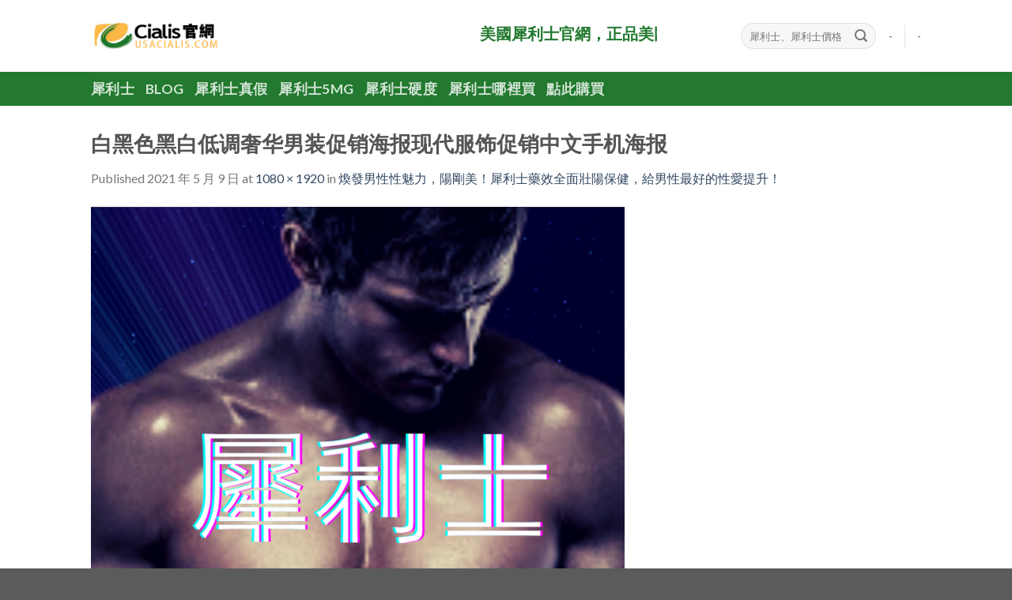

--- FILE ---
content_type: text/html; charset=UTF-8
request_url: https://usacialis.com/2021/05/09/%E7%85%A5%E7%99%BC%E7%94%B7%E6%80%A7%E6%80%A7%E9%AD%85%E5%8A%9B%EF%BC%8C%E9%99%BD%E5%89%9B%E7%BE%8E%EF%BC%81%E7%8A%80%E5%88%A9%E5%A3%AB%E8%97%A5%E6%95%88%E5%85%A8%E9%9D%A2%E5%A3%AF%E9%99%BD%E4%BF%9D/%E7%99%BD%E9%BB%91%E8%89%B2%E9%BB%91%E7%99%BD%E4%BD%8E%E8%B0%83%E5%A5%A2%E5%8D%8E%E7%94%B7%E8%A3%85%E4%BF%83%E9%94%80%E6%B5%B7%E6%8A%A5%E7%8E%B0%E4%BB%A3%E6%9C%8D%E9%A5%B0%E4%BF%83%E9%94%80%E4%B8%AD/
body_size: 10042
content:
<!DOCTYPE html>
<!--[if IE 9 ]> <html lang="zh-TW"
	prefix="og: https://ogp.me/ns#"  class="ie9 loading-site no-js"> <![endif]-->
<!--[if IE 8 ]> <html lang="zh-TW"
	prefix="og: https://ogp.me/ns#"  class="ie8 loading-site no-js"> <![endif]-->
<!--[if (gte IE 9)|!(IE)]><!--><html lang="zh-TW"
	prefix="og: https://ogp.me/ns#"  class="loading-site no-js"> <!--<![endif]-->
<head>
	<meta charset="UTF-8" />
	<link rel="profile" href="https://gmpg.org/xfn/11" />
	<link rel="pingback" href="https://usacialis.com/xmlrpc.php" />

	<script>(function(html){html.className = html.className.replace(/\bno-js\b/,'js')})(document.documentElement);</script>
<title>白黑色黑白低调奢华男装促销海报现代服饰促销中文手机海报 | 犀利士官網|美國犀利士|犀利士台灣購買</title>

		<!-- All in One SEO 4.1.1.2 -->
		<meta property="og:site_name" content="犀利士官網|美國犀利士|犀利士台灣購買 | Cialis®是美國禮來製藥面向全球的男性ED用品，有數以百萬的評價證明犀利士是目前最好的產品之一，usacialis是目前唯一在線訂購網站，你能在此獲得來自美國生產的犀利士以及專業的治療幫助" />
		<meta property="og:type" content="article" />
		<meta property="og:title" content="白黑色黑白低调奢华男装促销海报现代服饰促销中文手机海报 | 犀利士官網|美國犀利士|犀利士台灣購買" />
		<meta property="article:published_time" content="2021-05-09T13:50:22Z" />
		<meta property="article:modified_time" content="2021-05-09T13:50:22Z" />
		<meta name="twitter:card" content="summary" />
		<meta name="twitter:domain" content="usacialis.com" />
		<meta name="twitter:title" content="白黑色黑白低调奢华男装促销海报现代服饰促销中文手机海报 | 犀利士官網|美國犀利士|犀利士台灣購買" />
		<meta name="google" content="nositelinkssearchbox" />
		<script type="application/ld+json" class="aioseo-schema">
			{"@context":"https:\/\/schema.org","@graph":[{"@type":"WebSite","@id":"https:\/\/usacialis.com\/#website","url":"https:\/\/usacialis.com\/","name":"\u7280\u5229\u58eb\u5b98\u7db2|\u7f8e\u570b\u7280\u5229\u58eb|\u7280\u5229\u58eb\u53f0\u7063\u8cfc\u8cb7","description":"Cialis\u00ae\u662f\u7f8e\u570b\u79ae\u4f86\u88fd\u85e5\u9762\u5411\u5168\u7403\u7684\u7537\u6027ED\u7528\u54c1\uff0c\u6709\u6578\u4ee5\u767e\u842c\u7684\u8a55\u50f9\u8b49\u660e\u7280\u5229\u58eb\u662f\u76ee\u524d\u6700\u597d\u7684\u7522\u54c1\u4e4b\u4e00\uff0cusacialis\u662f\u76ee\u524d\u552f\u4e00\u5728\u7dda\u8a02\u8cfc\u7db2\u7ad9\uff0c\u4f60\u80fd\u5728\u6b64\u7372\u5f97\u4f86\u81ea\u7f8e\u570b\u751f\u7522\u7684\u7280\u5229\u58eb\u4ee5\u53ca\u5c08\u696d\u7684\u6cbb\u7642\u5e6b\u52a9","publisher":{"@id":"https:\/\/usacialis.com\/#organization"}},{"@type":"Organization","@id":"https:\/\/usacialis.com\/#organization","name":"\u7280\u5229\u58eb\u5b98\u7db2","url":"https:\/\/usacialis.com\/","logo":{"@type":"ImageObject","@id":"https:\/\/usacialis.com\/#organizationLogo","url":"https:\/\/usacialis.com\/wp-content\/uploads\/2021\/04\/cropped-small.jpg","width":"512","height":"512"},"image":{"@id":"https:\/\/usacialis.com\/#organizationLogo"}},{"@type":"BreadcrumbList","@id":"https:\/\/usacialis.com\/2021\/05\/09\/%e7%85%a5%e7%99%bc%e7%94%b7%e6%80%a7%e6%80%a7%e9%ad%85%e5%8a%9b%ef%bc%8c%e9%99%bd%e5%89%9b%e7%be%8e%ef%bc%81%e7%8a%80%e5%88%a9%e5%a3%ab%e8%97%a5%e6%95%88%e5%85%a8%e9%9d%a2%e5%a3%af%e9%99%bd%e4%bf%9d\/%e7%99%bd%e9%bb%91%e8%89%b2%e9%bb%91%e7%99%bd%e4%bd%8e%e8%b0%83%e5%a5%a2%e5%8d%8e%e7%94%b7%e8%a3%85%e4%bf%83%e9%94%80%e6%b5%b7%e6%8a%a5%e7%8e%b0%e4%bb%a3%e6%9c%8d%e9%a5%b0%e4%bf%83%e9%94%80%e4%b8%ad\/#main#breadcrumblist","itemListElement":[{"@type":"ListItem","@id":"https:\/\/usacialis.com\/#listItem","position":"1","item":{"@id":"https:\/\/usacialis.com\/#item","name":"\u4e3b\u9801","description":"Cialis\u00ae\u662f\u7f8e\u570b\u79ae\u4f86\u88fd\u85e5\u9762\u5411\u5168\u7403\u7684\u7537\u6027ED\u7528\u54c1\uff0c\u6709\u6578\u4ee5\u767e\u842c\u7684\u8a55\u50f9\u8b49\u660e\u7280\u5229\u58eb\u662f\u76ee\u524d\u6700\u597d\u7684\u7522\u54c1\u4e4b\u4e00\uff0cusacialis\u662f\u76ee\u524d\u552f\u4e00\u5728\u7dda\u8a02\u8cfc\u7db2\u7ad9\uff0c\u4f60\u80fd\u5728\u6b64\u7372\u5f97\u4f86\u81ea\u7f8e\u570b\u751f\u7522\u7684\u7280\u5229\u58eb\u4ee5\u53ca\u5c08\u696d\u7684\u6cbb\u7642\u5e6b\u52a9","url":"https:\/\/usacialis.com\/"},"nextItem":"https:\/\/usacialis.com\/2021\/05\/09\/%e7%85%a5%e7%99%bc%e7%94%b7%e6%80%a7%e6%80%a7%e9%ad%85%e5%8a%9b%ef%bc%8c%e9%99%bd%e5%89%9b%e7%be%8e%ef%bc%81%e7%8a%80%e5%88%a9%e5%a3%ab%e8%97%a5%e6%95%88%e5%85%a8%e9%9d%a2%e5%a3%af%e9%99%bd%e4%bf%9d\/%e7%99%bd%e9%bb%91%e8%89%b2%e9%bb%91%e7%99%bd%e4%bd%8e%e8%b0%83%e5%a5%a2%e5%8d%8e%e7%94%b7%e8%a3%85%e4%bf%83%e9%94%80%e6%b5%b7%e6%8a%a5%e7%8e%b0%e4%bb%a3%e6%9c%8d%e9%a5%b0%e4%bf%83%e9%94%80%e4%b8%ad\/#main#listItem"},{"@type":"ListItem","@id":"https:\/\/usacialis.com\/2021\/05\/09\/%e7%85%a5%e7%99%bc%e7%94%b7%e6%80%a7%e6%80%a7%e9%ad%85%e5%8a%9b%ef%bc%8c%e9%99%bd%e5%89%9b%e7%be%8e%ef%bc%81%e7%8a%80%e5%88%a9%e5%a3%ab%e8%97%a5%e6%95%88%e5%85%a8%e9%9d%a2%e5%a3%af%e9%99%bd%e4%bf%9d\/%e7%99%bd%e9%bb%91%e8%89%b2%e9%bb%91%e7%99%bd%e4%bd%8e%e8%b0%83%e5%a5%a2%e5%8d%8e%e7%94%b7%e8%a3%85%e4%bf%83%e9%94%80%e6%b5%b7%e6%8a%a5%e7%8e%b0%e4%bb%a3%e6%9c%8d%e9%a5%b0%e4%bf%83%e9%94%80%e4%b8%ad\/#main#listItem","position":"2","item":{"@id":"https:\/\/usacialis.com\/2021\/05\/09\/%e7%85%a5%e7%99%bc%e7%94%b7%e6%80%a7%e6%80%a7%e9%ad%85%e5%8a%9b%ef%bc%8c%e9%99%bd%e5%89%9b%e7%be%8e%ef%bc%81%e7%8a%80%e5%88%a9%e5%a3%ab%e8%97%a5%e6%95%88%e5%85%a8%e9%9d%a2%e5%a3%af%e9%99%bd%e4%bf%9d\/%e7%99%bd%e9%bb%91%e8%89%b2%e9%bb%91%e7%99%bd%e4%bd%8e%e8%b0%83%e5%a5%a2%e5%8d%8e%e7%94%b7%e8%a3%85%e4%bf%83%e9%94%80%e6%b5%b7%e6%8a%a5%e7%8e%b0%e4%bb%a3%e6%9c%8d%e9%a5%b0%e4%bf%83%e9%94%80%e4%b8%ad\/#main#item","name":"\u767d\u9ed1\u8272\u9ed1\u767d\u4f4e\u8c03\u5962\u534e\u7537\u88c5\u4fc3\u9500\u6d77\u62a5\u73b0\u4ee3\u670d\u9970\u4fc3\u9500\u4e2d\u6587\u624b\u673a\u6d77\u62a5","url":"https:\/\/usacialis.com\/2021\/05\/09\/%e7%85%a5%e7%99%bc%e7%94%b7%e6%80%a7%e6%80%a7%e9%ad%85%e5%8a%9b%ef%bc%8c%e9%99%bd%e5%89%9b%e7%be%8e%ef%bc%81%e7%8a%80%e5%88%a9%e5%a3%ab%e8%97%a5%e6%95%88%e5%85%a8%e9%9d%a2%e5%a3%af%e9%99%bd%e4%bf%9d\/%e7%99%bd%e9%bb%91%e8%89%b2%e9%bb%91%e7%99%bd%e4%bd%8e%e8%b0%83%e5%a5%a2%e5%8d%8e%e7%94%b7%e8%a3%85%e4%bf%83%e9%94%80%e6%b5%b7%e6%8a%a5%e7%8e%b0%e4%bb%a3%e6%9c%8d%e9%a5%b0%e4%bf%83%e9%94%80%e4%b8%ad\/#main"},"previousItem":"https:\/\/usacialis.com\/#listItem"}]},{"@type":"Person","@id":"https:\/\/usacialis.com\/author\/usacialis-com\/#author","url":"https:\/\/usacialis.com\/author\/usacialis-com\/","name":"usacialis.com","image":{"@type":"ImageObject","@id":"https:\/\/usacialis.com\/2021\/05\/09\/%e7%85%a5%e7%99%bc%e7%94%b7%e6%80%a7%e6%80%a7%e9%ad%85%e5%8a%9b%ef%bc%8c%e9%99%bd%e5%89%9b%e7%be%8e%ef%bc%81%e7%8a%80%e5%88%a9%e5%a3%ab%e8%97%a5%e6%95%88%e5%85%a8%e9%9d%a2%e5%a3%af%e9%99%bd%e4%bf%9d\/%e7%99%bd%e9%bb%91%e8%89%b2%e9%bb%91%e7%99%bd%e4%bd%8e%e8%b0%83%e5%a5%a2%e5%8d%8e%e7%94%b7%e8%a3%85%e4%bf%83%e9%94%80%e6%b5%b7%e6%8a%a5%e7%8e%b0%e4%bb%a3%e6%9c%8d%e9%a5%b0%e4%bf%83%e9%94%80%e4%b8%ad\/#main#authorImage","url":"https:\/\/secure.gravatar.com\/avatar\/86119592830760ff9059171772ef463a?s=96&d=mm&r=g","width":"96","height":"96","caption":"usacialis.com"}},{"@type":"ItemPage","@id":"https:\/\/usacialis.com\/2021\/05\/09\/%e7%85%a5%e7%99%bc%e7%94%b7%e6%80%a7%e6%80%a7%e9%ad%85%e5%8a%9b%ef%bc%8c%e9%99%bd%e5%89%9b%e7%be%8e%ef%bc%81%e7%8a%80%e5%88%a9%e5%a3%ab%e8%97%a5%e6%95%88%e5%85%a8%e9%9d%a2%e5%a3%af%e9%99%bd%e4%bf%9d\/%e7%99%bd%e9%bb%91%e8%89%b2%e9%bb%91%e7%99%bd%e4%bd%8e%e8%b0%83%e5%a5%a2%e5%8d%8e%e7%94%b7%e8%a3%85%e4%bf%83%e9%94%80%e6%b5%b7%e6%8a%a5%e7%8e%b0%e4%bb%a3%e6%9c%8d%e9%a5%b0%e4%bf%83%e9%94%80%e4%b8%ad\/#main#itempage","url":"https:\/\/usacialis.com\/2021\/05\/09\/%e7%85%a5%e7%99%bc%e7%94%b7%e6%80%a7%e6%80%a7%e9%ad%85%e5%8a%9b%ef%bc%8c%e9%99%bd%e5%89%9b%e7%be%8e%ef%bc%81%e7%8a%80%e5%88%a9%e5%a3%ab%e8%97%a5%e6%95%88%e5%85%a8%e9%9d%a2%e5%a3%af%e9%99%bd%e4%bf%9d\/%e7%99%bd%e9%bb%91%e8%89%b2%e9%bb%91%e7%99%bd%e4%bd%8e%e8%b0%83%e5%a5%a2%e5%8d%8e%e7%94%b7%e8%a3%85%e4%bf%83%e9%94%80%e6%b5%b7%e6%8a%a5%e7%8e%b0%e4%bb%a3%e6%9c%8d%e9%a5%b0%e4%bf%83%e9%94%80%e4%b8%ad\/#main","name":"\u767d\u9ed1\u8272\u9ed1\u767d\u4f4e\u8c03\u5962\u534e\u7537\u88c5\u4fc3\u9500\u6d77\u62a5\u73b0\u4ee3\u670d\u9970\u4fc3\u9500\u4e2d\u6587\u624b\u673a\u6d77\u62a5 | \u7280\u5229\u58eb\u5b98\u7db2|\u7f8e\u570b\u7280\u5229\u58eb|\u7280\u5229\u58eb\u53f0\u7063\u8cfc\u8cb7","inLanguage":"zh-TW","isPartOf":{"@id":"https:\/\/usacialis.com\/#website"},"breadcrumb":{"@id":"https:\/\/usacialis.com\/2021\/05\/09\/%e7%85%a5%e7%99%bc%e7%94%b7%e6%80%a7%e6%80%a7%e9%ad%85%e5%8a%9b%ef%bc%8c%e9%99%bd%e5%89%9b%e7%be%8e%ef%bc%81%e7%8a%80%e5%88%a9%e5%a3%ab%e8%97%a5%e6%95%88%e5%85%a8%e9%9d%a2%e5%a3%af%e9%99%bd%e4%bf%9d\/%e7%99%bd%e9%bb%91%e8%89%b2%e9%bb%91%e7%99%bd%e4%bd%8e%e8%b0%83%e5%a5%a2%e5%8d%8e%e7%94%b7%e8%a3%85%e4%bf%83%e9%94%80%e6%b5%b7%e6%8a%a5%e7%8e%b0%e4%bb%a3%e6%9c%8d%e9%a5%b0%e4%bf%83%e9%94%80%e4%b8%ad\/#main#breadcrumblist"},"author":"https:\/\/usacialis.com\/2021\/05\/09\/%e7%85%a5%e7%99%bc%e7%94%b7%e6%80%a7%e6%80%a7%e9%ad%85%e5%8a%9b%ef%bc%8c%e9%99%bd%e5%89%9b%e7%be%8e%ef%bc%81%e7%8a%80%e5%88%a9%e5%a3%ab%e8%97%a5%e6%95%88%e5%85%a8%e9%9d%a2%e5%a3%af%e9%99%bd%e4%bf%9d\/%e7%99%bd%e9%bb%91%e8%89%b2%e9%bb%91%e7%99%bd%e4%bd%8e%e8%b0%83%e5%a5%a2%e5%8d%8e%e7%94%b7%e8%a3%85%e4%bf%83%e9%94%80%e6%b5%b7%e6%8a%a5%e7%8e%b0%e4%bb%a3%e6%9c%8d%e9%a5%b0%e4%bf%83%e9%94%80%e4%b8%ad\/#main#author","creator":"https:\/\/usacialis.com\/2021\/05\/09\/%e7%85%a5%e7%99%bc%e7%94%b7%e6%80%a7%e6%80%a7%e9%ad%85%e5%8a%9b%ef%bc%8c%e9%99%bd%e5%89%9b%e7%be%8e%ef%bc%81%e7%8a%80%e5%88%a9%e5%a3%ab%e8%97%a5%e6%95%88%e5%85%a8%e9%9d%a2%e5%a3%af%e9%99%bd%e4%bf%9d\/%e7%99%bd%e9%bb%91%e8%89%b2%e9%bb%91%e7%99%bd%e4%bd%8e%e8%b0%83%e5%a5%a2%e5%8d%8e%e7%94%b7%e8%a3%85%e4%bf%83%e9%94%80%e6%b5%b7%e6%8a%a5%e7%8e%b0%e4%bb%a3%e6%9c%8d%e9%a5%b0%e4%bf%83%e9%94%80%e4%b8%ad\/#main#author","datePublished":"2021-05-09T13:50:22+08:00","dateModified":"2021-05-09T13:50:22+08:00"}]}
		</script>
		<!-- All in One SEO -->

<meta name="viewport" content="width=device-width, initial-scale=1, maximum-scale=1" /><link rel='dns-prefetch' href='//fonts.googleapis.com' />
<link rel='dns-prefetch' href='//s.w.org' />
<link rel="alternate" type="application/rss+xml" title="訂閱《犀利士官網|美國犀利士|犀利士台灣購買》&raquo; 資訊提供" href="https://usacialis.com/feed/" />
<link rel="alternate" type="application/rss+xml" title="訂閱《犀利士官網|美國犀利士|犀利士台灣購買》&raquo; 留言的資訊提供" href="https://usacialis.com/comments/feed/" />
<link rel="alternate" type="application/rss+xml" title="訂閱《犀利士官網|美國犀利士|犀利士台灣購買 》&raquo;〈白黑色黑白低调奢华男装促销海报现代服饰促销中文手机海报〉留言的資訊提供" href="https://usacialis.com/2021/05/09/%e7%85%a5%e7%99%bc%e7%94%b7%e6%80%a7%e6%80%a7%e9%ad%85%e5%8a%9b%ef%bc%8c%e9%99%bd%e5%89%9b%e7%be%8e%ef%bc%81%e7%8a%80%e5%88%a9%e5%a3%ab%e8%97%a5%e6%95%88%e5%85%a8%e9%9d%a2%e5%a3%af%e9%99%bd%e4%bf%9d/%e7%99%bd%e9%bb%91%e8%89%b2%e9%bb%91%e7%99%bd%e4%bd%8e%e8%b0%83%e5%a5%a2%e5%8d%8e%e7%94%b7%e8%a3%85%e4%bf%83%e9%94%80%e6%b5%b7%e6%8a%a5%e7%8e%b0%e4%bb%a3%e6%9c%8d%e9%a5%b0%e4%bf%83%e9%94%80%e4%b8%ad/#main/feed/" />
		<script type="text/javascript">
			window._wpemojiSettings = {"baseUrl":"https:\/\/s.w.org\/images\/core\/emoji\/13.0.1\/72x72\/","ext":".png","svgUrl":"https:\/\/s.w.org\/images\/core\/emoji\/13.0.1\/svg\/","svgExt":".svg","source":{"concatemoji":"https:\/\/usacialis.com\/wp-includes\/js\/wp-emoji-release.min.js?ver=5.7.11"}};
			!function(e,a,t){var n,r,o,i=a.createElement("canvas"),p=i.getContext&&i.getContext("2d");function s(e,t){var a=String.fromCharCode;p.clearRect(0,0,i.width,i.height),p.fillText(a.apply(this,e),0,0);e=i.toDataURL();return p.clearRect(0,0,i.width,i.height),p.fillText(a.apply(this,t),0,0),e===i.toDataURL()}function c(e){var t=a.createElement("script");t.src=e,t.defer=t.type="text/javascript",a.getElementsByTagName("head")[0].appendChild(t)}for(o=Array("flag","emoji"),t.supports={everything:!0,everythingExceptFlag:!0},r=0;r<o.length;r++)t.supports[o[r]]=function(e){if(!p||!p.fillText)return!1;switch(p.textBaseline="top",p.font="600 32px Arial",e){case"flag":return s([127987,65039,8205,9895,65039],[127987,65039,8203,9895,65039])?!1:!s([55356,56826,55356,56819],[55356,56826,8203,55356,56819])&&!s([55356,57332,56128,56423,56128,56418,56128,56421,56128,56430,56128,56423,56128,56447],[55356,57332,8203,56128,56423,8203,56128,56418,8203,56128,56421,8203,56128,56430,8203,56128,56423,8203,56128,56447]);case"emoji":return!s([55357,56424,8205,55356,57212],[55357,56424,8203,55356,57212])}return!1}(o[r]),t.supports.everything=t.supports.everything&&t.supports[o[r]],"flag"!==o[r]&&(t.supports.everythingExceptFlag=t.supports.everythingExceptFlag&&t.supports[o[r]]);t.supports.everythingExceptFlag=t.supports.everythingExceptFlag&&!t.supports.flag,t.DOMReady=!1,t.readyCallback=function(){t.DOMReady=!0},t.supports.everything||(n=function(){t.readyCallback()},a.addEventListener?(a.addEventListener("DOMContentLoaded",n,!1),e.addEventListener("load",n,!1)):(e.attachEvent("onload",n),a.attachEvent("onreadystatechange",function(){"complete"===a.readyState&&t.readyCallback()})),(n=t.source||{}).concatemoji?c(n.concatemoji):n.wpemoji&&n.twemoji&&(c(n.twemoji),c(n.wpemoji)))}(window,document,window._wpemojiSettings);
		</script>
		<style type="text/css">
img.wp-smiley,
img.emoji {
	display: inline !important;
	border: none !important;
	box-shadow: none !important;
	height: 1em !important;
	width: 1em !important;
	margin: 0 .07em !important;
	vertical-align: -0.1em !important;
	background: none !important;
	padding: 0 !important;
}
</style>
	<link rel='stylesheet' id='wp-block-library-css'  href='https://usacialis.com/wp-includes/css/dist/block-library/style.min.css?ver=5.7.11' type='text/css' media='all' />
<link rel='stylesheet' id='flatsome-icons-css'  href='https://usacialis.com/wp-content/themes/flatsome/assets/css/fl-icons.css?ver=3.12' type='text/css' media='all' />
<link rel='stylesheet' id='flatsome-main-css'  href='https://usacialis.com/wp-content/themes/flatsome/assets/css/flatsome.css?ver=3.13.1' type='text/css' media='all' />
<link rel='stylesheet' id='flatsome-style-css'  href='https://usacialis.com/wp-content/themes/flatsome-child/style.css?ver=3.0' type='text/css' media='all' />
<link rel='stylesheet' id='flatsome-googlefonts-css'  href='//fonts.googleapis.com/css?family=Lato%3Aregular%2C700%2C400%2C700%7CDancing+Script%3Aregular%2C400&#038;display=swap&#038;ver=3.9' type='text/css' media='all' />
<script type='text/javascript' src='https://usacialis.com/wp-includes/js/jquery/jquery.min.js?ver=3.5.1' id='jquery-core-js'></script>
<script type='text/javascript' src='https://usacialis.com/wp-includes/js/jquery/jquery-migrate.min.js?ver=3.3.2' id='jquery-migrate-js'></script>
<link rel="https://api.w.org/" href="https://usacialis.com/wp-json/" /><link rel="alternate" type="application/json" href="https://usacialis.com/wp-json/wp/v2/media/580" /><link rel="EditURI" type="application/rsd+xml" title="RSD" href="https://usacialis.com/xmlrpc.php?rsd" />
<link rel="wlwmanifest" type="application/wlwmanifest+xml" href="https://usacialis.com/wp-includes/wlwmanifest.xml" /> 
<meta name="generator" content="WordPress 5.7.11" />
<link rel='shortlink' href='https://usacialis.com/?p=580' />
<link rel="alternate" type="application/json+oembed" href="https://usacialis.com/wp-json/oembed/1.0/embed?url=https%3A%2F%2Fusacialis.com%2F2021%2F05%2F09%2F%25e7%2585%25a5%25e7%2599%25bc%25e7%2594%25b7%25e6%2580%25a7%25e6%2580%25a7%25e9%25ad%2585%25e5%258a%259b%25ef%25bc%258c%25e9%2599%25bd%25e5%2589%259b%25e7%25be%258e%25ef%25bc%2581%25e7%258a%2580%25e5%2588%25a9%25e5%25a3%25ab%25e8%2597%25a5%25e6%2595%2588%25e5%2585%25a8%25e9%259d%25a2%25e5%25a3%25af%25e9%2599%25bd%25e4%25bf%259d%2F%25e7%2599%25bd%25e9%25bb%2591%25e8%2589%25b2%25e9%25bb%2591%25e7%2599%25bd%25e4%25bd%258e%25e8%25b0%2583%25e5%25a5%25a2%25e5%258d%258e%25e7%2594%25b7%25e8%25a3%2585%25e4%25bf%2583%25e9%2594%2580%25e6%25b5%25b7%25e6%258a%25a5%25e7%258e%25b0%25e4%25bb%25a3%25e6%259c%258d%25e9%25a5%25b0%25e4%25bf%2583%25e9%2594%2580%25e4%25b8%25ad%2F%23main" />
<link rel="alternate" type="text/xml+oembed" href="https://usacialis.com/wp-json/oembed/1.0/embed?url=https%3A%2F%2Fusacialis.com%2F2021%2F05%2F09%2F%25e7%2585%25a5%25e7%2599%25bc%25e7%2594%25b7%25e6%2580%25a7%25e6%2580%25a7%25e9%25ad%2585%25e5%258a%259b%25ef%25bc%258c%25e9%2599%25bd%25e5%2589%259b%25e7%25be%258e%25ef%25bc%2581%25e7%258a%2580%25e5%2588%25a9%25e5%25a3%25ab%25e8%2597%25a5%25e6%2595%2588%25e5%2585%25a8%25e9%259d%25a2%25e5%25a3%25af%25e9%2599%25bd%25e4%25bf%259d%2F%25e7%2599%25bd%25e9%25bb%2591%25e8%2589%25b2%25e9%25bb%2591%25e7%2599%25bd%25e4%25bd%258e%25e8%25b0%2583%25e5%25a5%25a2%25e5%258d%258e%25e7%2594%25b7%25e8%25a3%2585%25e4%25bf%2583%25e9%2594%2580%25e6%25b5%25b7%25e6%258a%25a5%25e7%258e%25b0%25e4%25bb%25a3%25e6%259c%258d%25e9%25a5%25b0%25e4%25bf%2583%25e9%2594%2580%25e4%25b8%25ad%2F%23main&#038;format=xml" />
<style>.bg{opacity: 0; transition: opacity 1s; -webkit-transition: opacity 1s;} .bg-loaded{opacity: 1;}</style><!--[if IE]><link rel="stylesheet" type="text/css" href="https://usacialis.com/wp-content/themes/flatsome/assets/css/ie-fallback.css"><script src="//cdnjs.cloudflare.com/ajax/libs/html5shiv/3.6.1/html5shiv.js"></script><script>var head = document.getElementsByTagName('head')[0],style = document.createElement('style');style.type = 'text/css';style.styleSheet.cssText = ':before,:after{content:none !important';head.appendChild(style);setTimeout(function(){head.removeChild(style);}, 0);</script><script src="https://usacialis.com/wp-content/themes/flatsome/assets/libs/ie-flexibility.js"></script><![endif]--><link rel="icon" href="https://usacialis.com/wp-content/uploads/2021/04/cropped-small-32x32.jpg" sizes="32x32" />
<link rel="icon" href="https://usacialis.com/wp-content/uploads/2021/04/cropped-small-192x192.jpg" sizes="192x192" />
<link rel="apple-touch-icon" href="https://usacialis.com/wp-content/uploads/2021/04/cropped-small-180x180.jpg" />
<meta name="msapplication-TileImage" content="https://usacialis.com/wp-content/uploads/2021/04/cropped-small-270x270.jpg" />
<style id="custom-css" type="text/css">:root {--primary-color: #446084;}.header-main{height: 91px}#logo img{max-height: 91px}#logo{width:166px;}.header-bottom{min-height: 43px}.header-top{min-height: 30px}.transparent .header-main{height: 265px}.transparent #logo img{max-height: 265px}.has-transparent + .page-title:first-of-type,.has-transparent + #main > .page-title,.has-transparent + #main > div > .page-title,.has-transparent + #main .page-header-wrapper:first-of-type .page-title{padding-top: 315px;}.header.show-on-scroll,.stuck .header-main{height:70px!important}.stuck #logo img{max-height: 70px!important}.header-bg-color, .header-wrapper {background-color: rgba(255,255,255,0.9)}.header-bottom {background-color: #22792f}.top-bar-nav > li > a{line-height: 16px }.header-bottom-nav > li > a{line-height: 16px }@media (max-width: 549px) {.header-main{height: 70px}#logo img{max-height: 70px}}.header-top{background-color:rgba(0,0,0,0.42)!important;}body{font-family:"Lato", sans-serif}body{font-weight: 400}.nav > li > a {font-family:"Lato", sans-serif;}.mobile-sidebar-levels-2 .nav > li > ul > li > a {font-family:"Lato", sans-serif;}.nav > li > a {font-weight: 700;}.mobile-sidebar-levels-2 .nav > li > ul > li > a {font-weight: 700;}h1,h2,h3,h4,h5,h6,.heading-font, .off-canvas-center .nav-sidebar.nav-vertical > li > a{font-family: "Lato", sans-serif;}h1,h2,h3,h4,h5,h6,.heading-font,.banner h1,.banner h2{font-weight: 700;}.alt-font{font-family: "Dancing Script", sans-serif;}.alt-font{font-weight: 400!important;}.label-new.menu-item > a:after{content:"New";}.label-hot.menu-item > a:after{content:"Hot";}.label-sale.menu-item > a:after{content:"Sale";}.label-popular.menu-item > a:after{content:"Popular";}</style></head>

<body class="attachment attachment-template-default single single-attachment postid-580 attachmentid-580 attachment-png lightbox nav-dropdown-has-arrow nav-dropdown-has-shadow nav-dropdown-has-border">


<a class="skip-link screen-reader-text" href="#main">Skip to content</a>

<div id="wrapper">

	
	<header id="header" class="header has-sticky sticky-jump">
		<div class="header-wrapper">
			<div id="masthead" class="header-main ">
      <div class="header-inner flex-row container logo-left medium-logo-center" role="navigation">

          <!-- Logo -->
          <div id="logo" class="flex-col logo">
            <!-- Header logo -->
<a href="https://usacialis.com/" title="犀利士官網|美國犀利士|犀利士台灣購買 - Cialis®是美國禮來製藥面向全球的男性ED用品，有數以百萬的評價證明犀利士是目前最好的產品之一，usacialis是目前唯一在線訂購網站，你能在此獲得來自美國生產的犀利士以及專業的治療幫助" rel="home">
    <img width="166" height="91" src="https://usacialis.com/wp-content/uploads/2021/04/logo.jpg" class="header_logo header-logo" alt="犀利士官網|美國犀利士|犀利士台灣購買" /><img width="166" height="91" src="https://usacialis.com/wp-content/uploads/2021/04/logo.jpg" class="header-logo-dark" alt="犀利士官網|美國犀利士|犀利士台灣購買" /></a>
          </div>

          <!-- Mobile Left Elements -->
          <div class="flex-col show-for-medium flex-left">
            <ul class="mobile-nav nav nav-left ">
              <li class="nav-icon has-icon">
  		<a href="#" data-open="#main-menu" data-pos="left" data-bg="main-menu-overlay" data-color="" class="is-small" aria-label="Menu" aria-controls="main-menu" aria-expanded="false">
		
		  <i class="icon-menu" ></i>
		  		</a>
	</li>            </ul>
          </div>

          <!-- Left Elements -->
          <div class="flex-col hide-for-medium flex-left
            flex-grow">
            <ul class="header-nav header-nav-main nav nav-left  nav-uppercase" >
              <li class="html custom html_topbar_right"><marquee scrollamount=5 FONT style="FONT-SIZE: 15pt; FILTER: dropshadow(color=#22792F,offX=5,offY=3,Positive=1); WIDTH: 100%; COLOR: #22792F; LINE-HEIGHT: 150%; FONT-FAMILY: 正楷"><B>美國犀利士官網，正品美國原廠製造的犀利士在線購買網站</B></FONT></marquee>
</li>            </ul>
          </div>

          <!-- Right Elements -->
          <div class="flex-col hide-for-medium flex-right">
            <ul class="header-nav header-nav-main nav nav-right  nav-uppercase">
              <li class="header-search-form search-form html relative has-icon">
	<div class="header-search-form-wrapper">
		<div class="searchform-wrapper ux-search-box relative form-flat is-normal"><form method="get" class="searchform" action="https://usacialis.com/" role="search">
		<div class="flex-row relative">
			<div class="flex-col flex-grow">
	   	   <input type="search" class="search-field mb-0" name="s" value="" id="s" placeholder="犀利士、犀利士價格" />
			</div>
			<div class="flex-col">
				<button type="submit" class="ux-search-submit submit-button secondary button icon mb-0" aria-label="Submit">
					<i class="icon-search" ></i>				</button>
			</div>
		</div>
    <div class="live-search-results text-left z-top"></div>
</form>
</div>	</div>
</li><li><a class="element-error tooltip" title="WooCommerce needed">-</a></li><li class="header-divider"></li><li><a class="element-error tooltip" title="WooCommerce needed">-</a></li>            </ul>
          </div>

          <!-- Mobile Right Elements -->
          <div class="flex-col show-for-medium flex-right">
            <ul class="mobile-nav nav nav-right ">
                          </ul>
          </div>

      </div>
     
            <div class="container"><div class="top-divider full-width"></div></div>
      </div><div id="wide-nav" class="header-bottom wide-nav nav-dark hide-for-medium">
    <div class="flex-row container">

                        <div class="flex-col hide-for-medium flex-left">
                <ul class="nav header-nav header-bottom-nav nav-left  nav-size-xlarge nav-uppercase">
                    <li id="menu-item-328" class="menu-item menu-item-type-post_type menu-item-object-page menu-item-home menu-item-328 menu-item-design-default"><a href="https://usacialis.com/" class="nav-top-link">犀利士</a></li>
<li id="menu-item-327" class="menu-item menu-item-type-post_type menu-item-object-page current_page_parent menu-item-327 menu-item-design-default"><a href="https://usacialis.com/blog/" class="nav-top-link">Blog</a></li>
<li id="menu-item-329" class="menu-item menu-item-type-custom menu-item-object-custom menu-item-home menu-item-329 menu-item-design-default"><a href="https://usacialis.com/" class="nav-top-link">犀利士真假</a></li>
<li id="menu-item-330" class="menu-item menu-item-type-custom menu-item-object-custom menu-item-home menu-item-330 menu-item-design-default"><a href="https://usacialis.com/" class="nav-top-link">犀利士5mg</a></li>
<li id="menu-item-331" class="menu-item menu-item-type-custom menu-item-object-custom menu-item-home menu-item-331 menu-item-design-default"><a href="https://usacialis.com/" class="nav-top-link">犀利士硬度</a></li>
<li id="menu-item-332" class="menu-item menu-item-type-custom menu-item-object-custom menu-item-home menu-item-332 menu-item-design-default"><a href="https://usacialis.com/" class="nav-top-link">犀利士哪裡買</a></li>
<li id="menu-item-358" class="menu-item menu-item-type-post_type menu-item-object-page menu-item-358 menu-item-design-default"><a href="https://usacialis.com/order/" class="nav-top-link">點此購買</a></li>
                </ul>
            </div>
            
            
                        <div class="flex-col hide-for-medium flex-right flex-grow">
              <ul class="nav header-nav header-bottom-nav nav-right  nav-size-xlarge nav-uppercase">
                                 </ul>
            </div>
            
            
    </div>
</div>

<div class="header-bg-container fill"><div class="header-bg-image fill"></div><div class="header-bg-color fill"></div></div>		</div>
	</header>

	
	<main id="main" class="">

	<div id="primary" class="content-area image-attachment page-wrapper">
		<div id="content" class="site-content" role="main">
			<div class="row">
				<div class="large-12 columns">

				
					<article id="post-580" class="post-580 attachment type-attachment status-inherit hentry">
						<header class="entry-header">
							<h1 class="entry-title">白黑色黑白低调奢华男装促销海报现代服饰促销中文手机海报</h1>

							<div class="entry-meta">
								Published <span class="entry-date"><time class="entry-date" datetime="2021-05-09T21:50:22+08:00">2021 年 5 月 9 日</time></span> at <a href="https://usacialis.com/wp-content/uploads/2021/05/白黑色黑白低调奢华男装促销海报现代服饰促销中文手机海报.png" title="Link to full-size image">1080 &times; 1920</a> in <a href="https://usacialis.com/2021/05/09/%e7%85%a5%e7%99%bc%e7%94%b7%e6%80%a7%e6%80%a7%e9%ad%85%e5%8a%9b%ef%bc%8c%e9%99%bd%e5%89%9b%e7%be%8e%ef%bc%81%e7%8a%80%e5%88%a9%e5%a3%ab%e8%97%a5%e6%95%88%e5%85%a8%e9%9d%a2%e5%a3%af%e9%99%bd%e4%bf%9d/" title="Return to 煥發男性性魅力，陽剛美！犀利士藥效全面壯陽保健，給男性最好的性愛提升！" rel="gallery">煥發男性性魅力，陽剛美！犀利士藥效全面壯陽保健，給男性最好的性愛提升！</a>															</div>
						</header>

						<div class="entry-content">

							<div class="entry-attachment">
								<div class="attachment">
									
									<a href="https://usacialis.com/2021/05/09/%e7%85%a5%e7%99%bc%e7%94%b7%e6%80%a7%e6%80%a7%e9%ad%85%e5%8a%9b%ef%bc%8c%e9%99%bd%e5%89%9b%e7%be%8e%ef%bc%81%e7%8a%80%e5%88%a9%e5%a3%ab%e8%97%a5%e6%95%88%e5%85%a8%e9%9d%a2%e5%a3%af%e9%99%bd%e4%bf%9d/%e7%99%bd%e7%81%b0%e8%89%b2%e7%94%b5%e5%bd%b1-%e6%83%85%e4%be%a3%e7%85%a7%e7%89%87%e7%94%b5%e5%bd%b1%e5%ae%a3%e4%bc%a0%e4%b8%ad%e6%96%87%e5%be%ae%e4%bf%a1%e5%85%ac%e4%bc%97%e5%8f%b7%e5%b0%81%e9%9d%a2/#main" title="白黑色黑白低调奢华男装促销海报现代服饰促销中文手机海报" rel="attachment"><img width="675" height="1200" src="https://usacialis.com/wp-content/uploads/2021/05/白黑色黑白低调奢华男装促销海报现代服饰促销中文手机海报.png" class="attachment-1200x1200 size-1200x1200" alt="" loading="lazy" srcset="https://usacialis.com/wp-content/uploads/2021/05/白黑色黑白低调奢华男装促销海报现代服饰促销中文手机海报.png 1080w, https://usacialis.com/wp-content/uploads/2021/05/白黑色黑白低调奢华男装促销海报现代服饰促销中文手机海报-225x400.png 225w, https://usacialis.com/wp-content/uploads/2021/05/白黑色黑白低调奢华男装促销海报现代服饰促销中文手机海报-450x800.png 450w, https://usacialis.com/wp-content/uploads/2021/05/白黑色黑白低调奢华男装促销海报现代服饰促销中文手机海报-768x1365.png 768w, https://usacialis.com/wp-content/uploads/2021/05/白黑色黑白低调奢华男装促销海报现代服饰促销中文手机海报-864x1536.png 864w" sizes="(max-width: 675px) 100vw, 675px" /></a>
								</div>

															</div>

														
						</div>

						<footer class="entry-meta">
															Trackbacks are closed, but you can <a class="comment-link" href="#respond" title="Post a comment">post a comment</a>.																				</footer>

						
							<nav role="navigation" id="image-navigation" class="navigation-image">
								<div class="nav-previous"></div>
								<div class="nav-next"><a href='https://usacialis.com/2021/05/09/%e7%85%a5%e7%99%bc%e7%94%b7%e6%80%a7%e6%80%a7%e9%ad%85%e5%8a%9b%ef%bc%8c%e9%99%bd%e5%89%9b%e7%be%8e%ef%bc%81%e7%8a%80%e5%88%a9%e5%a3%ab%e8%97%a5%e6%95%88%e5%85%a8%e9%9d%a2%e5%a3%af%e9%99%bd%e4%bf%9d/%e7%99%bd%e7%81%b0%e8%89%b2%e7%94%b5%e5%bd%b1-%e6%83%85%e4%be%a3%e7%85%a7%e7%89%87%e7%94%b5%e5%bd%b1%e5%ae%a3%e4%bc%a0%e4%b8%ad%e6%96%87%e5%be%ae%e4%bf%a1%e5%85%ac%e4%bc%97%e5%8f%b7%e5%b0%81%e9%9d%a2/#main'>Next <span class="meta-nav">&rarr;</span></a></div>
							</nav>
					</article>

					

<div id="comments" class="comments-area">

	
	
	
		<div id="respond" class="comment-respond">
		<h3 id="reply-title" class="comment-reply-title">發佈留言 <small><a rel="nofollow" id="cancel-comment-reply-link" href="/2021/05/09/%E7%85%A5%E7%99%BC%E7%94%B7%E6%80%A7%E6%80%A7%E9%AD%85%E5%8A%9B%EF%BC%8C%E9%99%BD%E5%89%9B%E7%BE%8E%EF%BC%81%E7%8A%80%E5%88%A9%E5%A3%AB%E8%97%A5%E6%95%88%E5%85%A8%E9%9D%A2%E5%A3%AF%E9%99%BD%E4%BF%9D/%E7%99%BD%E9%BB%91%E8%89%B2%E9%BB%91%E7%99%BD%E4%BD%8E%E8%B0%83%E5%A5%A2%E5%8D%8E%E7%94%B7%E8%A3%85%E4%BF%83%E9%94%80%E6%B5%B7%E6%8A%A5%E7%8E%B0%E4%BB%A3%E6%9C%8D%E9%A5%B0%E4%BF%83%E9%94%80%E4%B8%AD/#respond" style="display:none;">取消回覆</a></small></h3><form action="https://usacialis.com/wp-comments-post.php" method="post" id="commentform" class="comment-form" novalidate><p class="comment-notes"><span id="email-notes">發佈留言必須填寫的電子郵件地址不會公開。</span> 必填欄位標示為 <span class="required">*</span></p><p class="comment-form-comment"><label for="comment">留言</label> <textarea id="comment" name="comment" cols="45" rows="8" maxlength="65525" required="required"></textarea></p><p class="comment-form-author"><label for="author">顯示名稱 <span class="required">*</span></label> <input id="author" name="author" type="text" value="" size="30" maxlength="245" required='required' /></p>
<p class="comment-form-email"><label for="email">電子郵件地址 <span class="required">*</span></label> <input id="email" name="email" type="email" value="" size="30" maxlength="100" aria-describedby="email-notes" required='required' /></p>
<p class="comment-form-url"><label for="url">個人網站網址</label> <input id="url" name="url" type="url" value="" size="30" maxlength="200" /></p>
<p class="comment-form-cookies-consent"><input id="wp-comment-cookies-consent" name="wp-comment-cookies-consent" type="checkbox" value="yes" /> <label for="wp-comment-cookies-consent">在<strong>瀏覽器</strong>中儲存顯示名稱、電子郵件地址及個人網站網址，以供下次發佈留言時使用。</label></p>
<p class="form-submit"><input name="submit" type="submit" id="submit" class="submit" value="發佈留言" /> <input type='hidden' name='comment_post_ID' value='580' id='comment_post_ID' />
<input type='hidden' name='comment_parent' id='comment_parent' value='0' />
</p></form>	</div><!-- #respond -->
	
</div>

							</div>
			</div>
		</div>
	</div>


</main>

<footer id="footer" class="footer-wrapper">

	
<!-- FOOTER 1 -->

<!-- FOOTER 2 -->
<div class="footer-widgets footer footer-2 dark">
		<div class="row dark large-columns-4 mb-0">
	   		<div id="text-13" class="col pb-0 widget widget_text"><span class="widget-title">About</span><div class="is-divider small"></div>			<div class="textwidget"><p>USAcialis是美國禮來製藥唯一官網，偽藥網站居多請辨別清楚再行下訂，本網站提供免費辨別真假和提供受騙處理方法！</p>
</div>
		</div><div id="calendar-6" class="col pb-0 widget widget_calendar"><div id="calendar_wrap" class="calendar_wrap"><table id="wp-calendar" class="wp-calendar-table">
	<caption>2025 年 12 月</caption>
	<thead>
	<tr>
		<th scope="col" title="星期一">一</th>
		<th scope="col" title="星期二">二</th>
		<th scope="col" title="星期三">三</th>
		<th scope="col" title="星期四">四</th>
		<th scope="col" title="星期五">五</th>
		<th scope="col" title="星期六">六</th>
		<th scope="col" title="星期日">日</th>
	</tr>
	</thead>
	<tbody>
	<tr><td>1</td><td>2</td><td>3</td><td>4</td><td>5</td><td>6</td><td>7</td>
	</tr>
	<tr>
		<td>8</td><td>9</td><td>10</td><td>11</td><td>12</td><td>13</td><td>14</td>
	</tr>
	<tr>
		<td>15</td><td>16</td><td>17</td><td>18</td><td>19</td><td>20</td><td>21</td>
	</tr>
	<tr>
		<td>22</td><td>23</td><td>24</td><td>25</td><td>26</td><td>27</td><td>28</td>
	</tr>
	<tr>
		<td>29</td><td id="today">30</td><td>31</td>
		<td class="pad" colspan="4">&nbsp;</td>
	</tr>
	</tbody>
	</table><nav aria-label="上個月及下個月" class="wp-calendar-nav">
		<span class="wp-calendar-nav-prev"><a href="https://usacialis.com/2021/10/">&laquo; 10 月</a></span>
		<span class="pad">&nbsp;</span>
		<span class="wp-calendar-nav-next">&nbsp;</span>
	</nav></div></div><div id="search-4" class="col pb-0 widget widget_search"><span class="widget-title">Search</span><div class="is-divider small"></div><form method="get" class="searchform" action="https://usacialis.com/" role="search">
		<div class="flex-row relative">
			<div class="flex-col flex-grow">
	   	   <input type="search" class="search-field mb-0" name="s" value="" id="s" placeholder="犀利士、犀利士價格" />
			</div>
			<div class="flex-col">
				<button type="submit" class="ux-search-submit submit-button secondary button icon mb-0" aria-label="Submit">
					<i class="icon-search" ></i>				</button>
			</div>
		</div>
    <div class="live-search-results text-left z-top"></div>
</form>
</div><div id="nav_menu-2" class="col pb-0 widget widget_nav_menu"><div class="menu-main-container"><ul id="menu-main-1" class="menu"><li class="menu-item menu-item-type-post_type menu-item-object-page menu-item-home menu-item-328"><a href="https://usacialis.com/">犀利士</a></li>
<li class="menu-item menu-item-type-post_type menu-item-object-page current_page_parent menu-item-327"><a href="https://usacialis.com/blog/">Blog</a></li>
<li class="menu-item menu-item-type-custom menu-item-object-custom menu-item-home menu-item-329"><a href="https://usacialis.com/">犀利士真假</a></li>
<li class="menu-item menu-item-type-custom menu-item-object-custom menu-item-home menu-item-330"><a href="https://usacialis.com/">犀利士5mg</a></li>
<li class="menu-item menu-item-type-custom menu-item-object-custom menu-item-home menu-item-331"><a href="https://usacialis.com/">犀利士硬度</a></li>
<li class="menu-item menu-item-type-custom menu-item-object-custom menu-item-home menu-item-332"><a href="https://usacialis.com/">犀利士哪裡買</a></li>
<li class="menu-item menu-item-type-post_type menu-item-object-page menu-item-358"><a href="https://usacialis.com/order/">點此購買</a></li>
</ul></div></div>        
		</div>
</div>



<div class="absolute-footer dark medium-text-center small-text-center">
  <div class="container clearfix">

    
    <div class="footer-primary pull-left">
            <div class="copyright-footer">
        Copyright 2025 © <strong>UX Themes</strong><a href="//www.dmca.com/Protection/Status.aspx?ID=68689f80-0bb0-457f-9453-dab5eb739761" title="DMCA.com Protection Status" class="dmca-badge"> <img src ="https://images.dmca.com/Badges/dmca_protected_sml_120b.png?ID=68689f80-0bb0-457f-9453-dab5eb739761"  alt="DMCA.com Protection Status" /></a>  <script src="https://images.dmca.com/Badges/DMCABadgeHelper.min.js"> </script>      </div>
          </div>
  </div>
</div>
<a href="#top" class="back-to-top button icon invert plain fixed bottom z-1 is-outline hide-for-medium circle" id="top-link"><i class="icon-angle-up" ></i></a>

</footer>

</div>

<div id="main-menu" class="mobile-sidebar no-scrollbar mfp-hide">
	<div class="sidebar-menu no-scrollbar ">
		<ul class="nav nav-sidebar nav-vertical nav-uppercase">
			<li class="header-search-form search-form html relative has-icon">
	<div class="header-search-form-wrapper">
		<div class="searchform-wrapper ux-search-box relative form-flat is-normal"><form method="get" class="searchform" action="https://usacialis.com/" role="search">
		<div class="flex-row relative">
			<div class="flex-col flex-grow">
	   	   <input type="search" class="search-field mb-0" name="s" value="" id="s" placeholder="犀利士、犀利士價格" />
			</div>
			<div class="flex-col">
				<button type="submit" class="ux-search-submit submit-button secondary button icon mb-0" aria-label="Submit">
					<i class="icon-search" ></i>				</button>
			</div>
		</div>
    <div class="live-search-results text-left z-top"></div>
</form>
</div>	</div>
</li><li class="menu-item menu-item-type-post_type menu-item-object-page menu-item-home menu-item-328"><a href="https://usacialis.com/">犀利士</a></li>
<li class="menu-item menu-item-type-post_type menu-item-object-page current_page_parent menu-item-327"><a href="https://usacialis.com/blog/">Blog</a></li>
<li class="menu-item menu-item-type-custom menu-item-object-custom menu-item-home menu-item-329"><a href="https://usacialis.com/">犀利士真假</a></li>
<li class="menu-item menu-item-type-custom menu-item-object-custom menu-item-home menu-item-330"><a href="https://usacialis.com/">犀利士5mg</a></li>
<li class="menu-item menu-item-type-custom menu-item-object-custom menu-item-home menu-item-331"><a href="https://usacialis.com/">犀利士硬度</a></li>
<li class="menu-item menu-item-type-custom menu-item-object-custom menu-item-home menu-item-332"><a href="https://usacialis.com/">犀利士哪裡買</a></li>
<li class="menu-item menu-item-type-post_type menu-item-object-page menu-item-358"><a href="https://usacialis.com/order/">點此購買</a></li>
WooCommerce not Found<li class="html custom html_topbar_right"><marquee scrollamount=5 FONT style="FONT-SIZE: 15pt; FILTER: dropshadow(color=#22792F,offX=5,offY=3,Positive=1); WIDTH: 100%; COLOR: #22792F; LINE-HEIGHT: 150%; FONT-FAMILY: 正楷"><B>美國犀利士官網，正品美國原廠製造的犀利士在線購買網站</B></FONT></marquee>
</li>		</ul>
	</div>
</div>
<script type='text/javascript' src='https://usacialis.com/wp-content/themes/flatsome/inc/extensions/flatsome-live-search/flatsome-live-search.js?ver=3.13.1' id='flatsome-live-search-js'></script>
<script type='text/javascript' src='https://usacialis.com/wp-includes/js/hoverIntent.min.js?ver=1.8.1' id='hoverIntent-js'></script>
<script type='text/javascript' id='flatsome-js-js-extra'>
/* <![CDATA[ */
var flatsomeVars = {"ajaxurl":"https:\/\/usacialis.com\/wp-admin\/admin-ajax.php","rtl":"","sticky_height":"70","lightbox":{"close_markup":"<button title=\"%title%\" type=\"button\" class=\"mfp-close\"><svg xmlns=\"http:\/\/www.w3.org\/2000\/svg\" width=\"28\" height=\"28\" viewBox=\"0 0 24 24\" fill=\"none\" stroke=\"currentColor\" stroke-width=\"2\" stroke-linecap=\"round\" stroke-linejoin=\"round\" class=\"feather feather-x\"><line x1=\"18\" y1=\"6\" x2=\"6\" y2=\"18\"><\/line><line x1=\"6\" y1=\"6\" x2=\"18\" y2=\"18\"><\/line><\/svg><\/button>","close_btn_inside":false},"user":{"can_edit_pages":false},"i18n":{"mainMenu":"Main Menu"},"options":{"cookie_notice_version":"1"}};
/* ]]> */
</script>
<script type='text/javascript' src='https://usacialis.com/wp-content/themes/flatsome/assets/js/flatsome.js?ver=3.13.1' id='flatsome-js-js'></script>
<script type='text/javascript' src='https://usacialis.com/wp-includes/js/comment-reply.min.js?ver=5.7.11' id='comment-reply-js'></script>
<script type='text/javascript' src='https://usacialis.com/wp-includes/js/wp-embed.min.js?ver=5.7.11' id='wp-embed-js'></script>

<script defer src="https://static.cloudflareinsights.com/beacon.min.js/vcd15cbe7772f49c399c6a5babf22c1241717689176015" integrity="sha512-ZpsOmlRQV6y907TI0dKBHq9Md29nnaEIPlkf84rnaERnq6zvWvPUqr2ft8M1aS28oN72PdrCzSjY4U6VaAw1EQ==" data-cf-beacon='{"version":"2024.11.0","token":"8e945efa08e94aef9f864c94cf95a42d","r":1,"server_timing":{"name":{"cfCacheStatus":true,"cfEdge":true,"cfExtPri":true,"cfL4":true,"cfOrigin":true,"cfSpeedBrain":true},"location_startswith":null}}' crossorigin="anonymous"></script>
</body>
</html>
